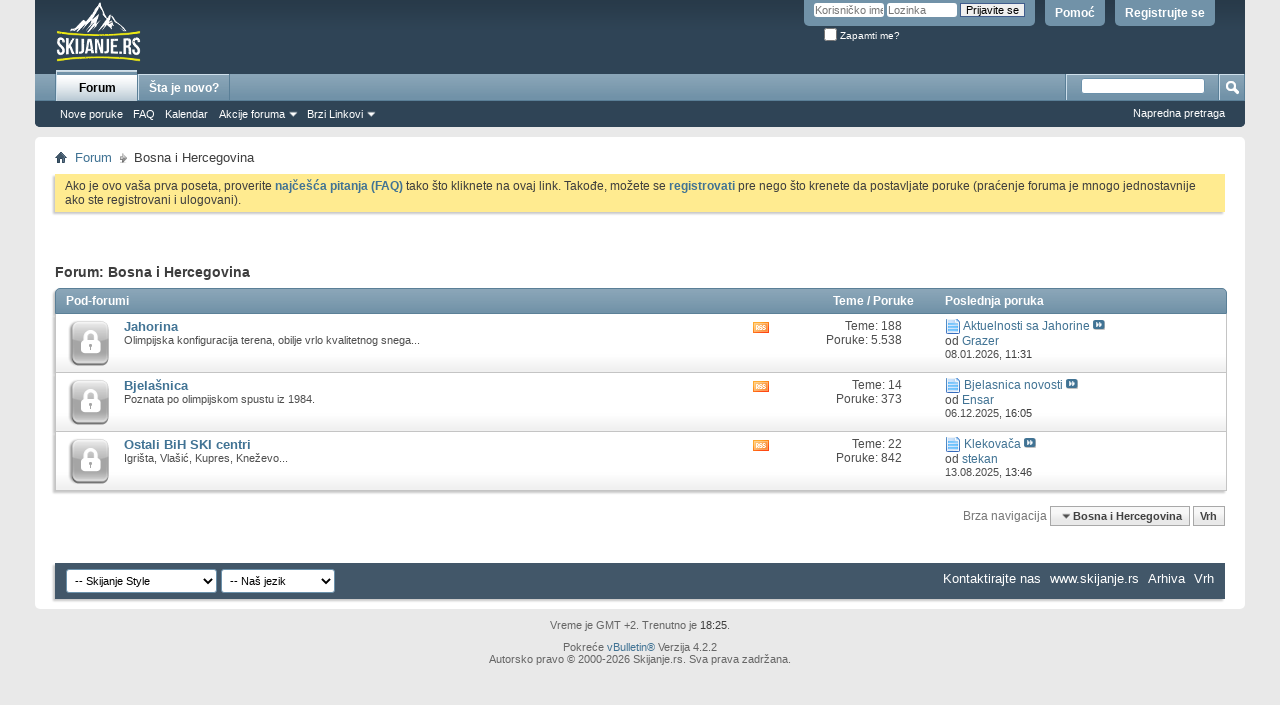

--- FILE ---
content_type: text/html; charset=windows-1250
request_url: https://www.skijanje.rs/forum/forumdisplay.php?17-Bosna-i-Hercegovina&s=afa132057a1a4a503a159d98a064a836
body_size: 35388
content:
<!DOCTYPE html PUBLIC "-//W3C//DTD XHTML 1.0 Transitional//EN" "http://www.w3.org/TR/xhtml1/DTD/xhtml1-transitional.dtd">
<html xmlns="http://www.w3.org/1999/xhtml" dir="ltr" lang="sr" id="vbulletin_html">
<head>
	<meta http-equiv="Content-Type" content="text/html; charset=windows-1250" />
<meta id="e_vb_meta_bburl" name="vb_meta_bburl" content="https://www.skijanje.rs/forum" />
<base href="https://www.skijanje.rs/forum/" /><!--[if IE]></base><![endif]-->
<meta name="generator" content="vBulletin 4.2.2" />
<meta http-equiv="X-UA-Compatible" content="IE=9" />

	<link rel="Shortcut Icon" href="favicon.ico" type="image/x-icon" />


		<meta name="keywords" content="Bosna i Hercegovina, forum,discussion,bulletin board,skijanje forum, skijanje,snowboard,kopaonik,ski centri,zimovanje,turizam," />
		<meta name="description" content="" />





<script type="text/javascript">
<!--
	if (typeof YAHOO === 'undefined') // Load ALL YUI Local
	{
		document.write('<script type="text/javascript" src="clientscript/yui/yuiloader-dom-event/yuiloader-dom-event.js?v=422"><\/script>');
		document.write('<script type="text/javascript" src="clientscript/yui/connection/connection-min.js?v=422"><\/script>');
		var yuipath = 'clientscript/yui';
		var yuicombopath = '';
		var remoteyui = false;
	}
	else	// Load Rest of YUI remotely (where possible)
	{
		var yuipath = 'clientscript/yui';
		var yuicombopath = '';
		var remoteyui = true;
		if (!yuicombopath)
		{
			document.write('<script type="text/javascript" src="clientscript/yui/connection/connection-min.js?v=422"><\/script>');
		}
	}
	var SESSIONURL = "s=797492719a591095c17444b8eb365fac&";
	var SECURITYTOKEN = "guest";
	var IMGDIR_MISC = "images/misc";
	var IMGDIR_BUTTON = "images/buttons";
	var vb_disable_ajax = parseInt("0", 10);
	var SIMPLEVERSION = "422";
	var BBURL = "https://www.skijanje.rs/forum";
	var LOGGEDIN = 0 > 0 ? true : false;
	var THIS_SCRIPT = "forumdisplay";
	var RELPATH = "forumdisplay.php?17-Bosna-i-Hercegovina";
	var PATHS = {
		forum : "",
		cms   : "",
		blog  : ""
	};
	var AJAXBASEURL = "https://www.skijanje.rs/forum/";
// -->
</script>
<script type="text/javascript" src="https://www.skijanje.rs/forum/clientscript/vbulletin-core.js?v=422"></script>



	<link rel="alternate" type="application/rss+xml" title="Skijanje.rs - Forum RSS Feed" href="https://www.skijanje.rs/forum/external.php?type=RSS2" />
	
		<link rel="alternate" type="application/rss+xml" title="Skijanje.rs - Forum - Bosna i Hercegovina - RSS Feed" href="https://www.skijanje.rs/forum/external.php?type=RSS2&amp;forumids=17" />
	



	<link rel="stylesheet" type="text/css" href="css.php?styleid=11&amp;langid=6&amp;d=1606669228&amp;td=ltr&amp;sheet=bbcode.css,editor.css,popupmenu.css,reset-fonts.css,vbulletin.css,vbulletin-chrome.css,vbulletin-formcontrols.css," />

	<!--[if lt IE 8]>
	<link rel="stylesheet" type="text/css" href="css.php?styleid=11&amp;langid=6&amp;d=1606669228&amp;td=ltr&amp;sheet=popupmenu-ie.css,vbulletin-ie.css,vbulletin-chrome-ie.css,vbulletin-formcontrols-ie.css,editor-ie.css" />
	<![endif]-->


        <link href="https://groups.tapatalk-cdn.com/static/manifest/manifest.json" rel="manifest">
        
        <meta name="apple-itunes-app" content="app-id=307880732, affiliate-data=at=10lR7C, app-argument=tapatalk://www.skijanje.rs/forum?location=forum&page=1&perpage=20&fid=17" />
        
	<title>Bosna i Hercegovina</title>
	
	<script type="text/javascript" src="clientscript/vbulletin_read_marker.js?v=422"></script>
	
	
		<link rel="stylesheet" type="text/css" href="css.php?styleid=11&amp;langid=6&amp;d=1606669228&amp;td=ltr&amp;sheet=toolsmenu.css,forumbits.css,forumdisplay.css,threadlist.css,options.css" />
	

	<!--[if lt IE 8]>
	<script type="text/javascript" src="clientscript/vbulletin-threadlist-ie.js?v=422"></script>
		<link rel="stylesheet" type="text/css" href="css.php?styleid=11&amp;langid=6&amp;d=1606669228&amp;td=ltr&amp;sheet=toolsmenu-ie.css,forumbits-ie.css,forumdisplay-ie.css,threadlist-ie.css,options-ie.css" />
	<![endif]-->
	<link rel="stylesheet" type="text/css" href="css.php?styleid=11&amp;langid=6&amp;d=1606669228&amp;td=ltr&amp;sheet=additional.css" />

</head>

<body>

<div class="above_body"> <!-- closing tag is in template navbar -->
<div id="header" class="floatcontainer doc_header">
	<div><a name="top" href="/" class="logo-image"><img src="images/misc/logo.png" alt="Skijanje.rs - Forum - pokreće vBulletin" /></a></div>
	<div id="toplinks" class="toplinks">
		
			<ul class="nouser">
			
				<li><a href="register.php?s=797492719a591095c17444b8eb365fac" rel="nofollow">Registrujte se</a></li>
			
				<li><a rel="help" href="faq.php?s=797492719a591095c17444b8eb365fac">Pomoć</a></li>
				<li>
			<script type="text/javascript" src="clientscript/vbulletin_md5.js?v=422"></script>
			<form id="navbar_loginform" action="login.php?s=797492719a591095c17444b8eb365fac&amp;do=login" method="post" onsubmit="md5hash(vb_login_password, vb_login_md5password, vb_login_md5password_utf, 0)">
				<fieldset id="logindetails" class="logindetails">
					<div>
						<div>
					<input type="text" class="textbox default-value" name="vb_login_username" id="navbar_username" size="10" accesskey="u" tabindex="101" value="Korisničko ime" />
					<input type="password" class="textbox" tabindex="102" name="vb_login_password" id="navbar_password" size="10" />
					<input type="text" class="textbox default-value" tabindex="102" name="vb_login_password_hint" id="navbar_password_hint" size="10" value="Lozinka" style="display:none;" />
					<input type="submit" class="loginbutton" tabindex="104" value="Prijavite se" title="Unesite vaše korisničko ime i lozinku u polje za prijavu, ili kliknite na 'registracija' kako bi napravili sebi profil." accesskey="s" />
						</div>
					</div>
				</fieldset>
				<div id="remember" class="remember">
					<label for="cb_cookieuser_navbar"><input type="checkbox" name="cookieuser" value="1" id="cb_cookieuser_navbar" class="cb_cookieuser_navbar" accesskey="c" tabindex="103" /> Zapamti me?</label>
				</div>

				<input type="hidden" name="s" value="797492719a591095c17444b8eb365fac" />
				<input type="hidden" name="securitytoken" value="guest" />
				<input type="hidden" name="do" value="login" />
				<input type="hidden" name="vb_login_md5password" />
				<input type="hidden" name="vb_login_md5password_utf" />
			</form>
			<script type="text/javascript">
			YAHOO.util.Dom.setStyle('navbar_password_hint', "display", "inline");
			YAHOO.util.Dom.setStyle('navbar_password', "display", "none");
			vB_XHTML_Ready.subscribe(function()
			{
			//
				YAHOO.util.Event.on('navbar_username', "focus", navbar_username_focus);
				YAHOO.util.Event.on('navbar_username', "blur", navbar_username_blur);
				YAHOO.util.Event.on('navbar_password_hint', "focus", navbar_password_hint);
				YAHOO.util.Event.on('navbar_password', "blur", navbar_password);
			});
			
			function navbar_username_focus(e)
			{
			//
				var textbox = YAHOO.util.Event.getTarget(e);
				if (textbox.value == 'Korisničko ime')
				{
				//
					textbox.value='';
					textbox.style.color='#000000';
				}
			}

			function navbar_username_blur(e)
			{
			//
				var textbox = YAHOO.util.Event.getTarget(e);
				if (textbox.value == '')
				{
				//
					textbox.value='Korisničko ime';
					textbox.style.color='#777777';
				}
			}
			
			function navbar_password_hint(e)
			{
			//
				var textbox = YAHOO.util.Event.getTarget(e);
				
				YAHOO.util.Dom.setStyle('navbar_password_hint', "display", "none");
				YAHOO.util.Dom.setStyle('navbar_password', "display", "inline");
				YAHOO.util.Dom.get('navbar_password').focus();
			}

			function navbar_password(e)
			{
			//
				var textbox = YAHOO.util.Event.getTarget(e);
				
				if (textbox.value == '')
				{
					YAHOO.util.Dom.setStyle('navbar_password_hint', "display", "inline");
					YAHOO.util.Dom.setStyle('navbar_password', "display", "none");
				}
			}
			</script>
				</li>
				
			</ul>
		
	</div>
	<div class="ad_global_header">
		
		
	</div>
	<hr />
</div>

<div id="navbar" class="navbar">
	<ul id="navtabs" class="navtabs floatcontainer">
		
		
	
		<li class="selected" id="vbtab_forum">
			<a class="navtab" href="forum.php?s=797492719a591095c17444b8eb365fac">Forum</a>
		</li>
		
		
			<ul class="floatcontainer">
				
					
						
							<li id="vbflink_newposts"><a href="search.php?s=797492719a591095c17444b8eb365fac&amp;do=getnew&amp;contenttype=vBForum_Post">Nove poruke</a></li>
						
					
				
					
						
							<li id="vbflink_faq"><a href="faq.php?s=797492719a591095c17444b8eb365fac">FAQ</a></li>
						
					
				
					
						
							<li id="vbflink_calendar"><a href="calendar.php?s=797492719a591095c17444b8eb365fac">Kalendar</a></li>
						
					
				
					
						<li class="popupmenu" id="vbmenu_actions">
							<a href="javascript://" class="popupctrl">Akcije foruma</a>
							<ul class="popupbody popuphover">
								
									<li id="vbalink_mfr"><a href="forumdisplay.php?s=797492719a591095c17444b8eb365fac&amp;do=markread&amp;markreadhash=guest">Označiti forum kao pročitan</a></li>
								
							</ul>
						</li>
					
				
					
						<li class="popupmenu" id="vbmenu_qlinks">
							<a href="javascript://" class="popupctrl">Brzi Linkovi</a>
							<ul class="popupbody popuphover">
								
									<li id="vbqlink_posts"><a href="search.php?s=797492719a591095c17444b8eb365fac&amp;do=getdaily&amp;contenttype=vBForum_Post">Današnje poruke</a></li>
								
									<li id="vbqlink_leaders"><a href="showgroups.php?s=797492719a591095c17444b8eb365fac">Pogledati lidere sajta</a></li>
								
							</ul>
						</li>
					
				
			</ul>
		

	
		<li  id="vbtab_whatsnew">
			<a class="navtab" href="activity.php?s=797492719a591095c17444b8eb365fac">Šta je novo?</a>
		</li>
		
		

		
	</ul>
	
		<div id="globalsearch" class="globalsearch">
			<form action="search.php?s=797492719a591095c17444b8eb365fac&amp;do=process" method="post" id="navbar_search" class="navbar_search">
				
				<input type="hidden" name="securitytoken" value="guest" />
				<input type="hidden" name="do" value="process" />
				<span class="textboxcontainer"><span><input type="text" value="" name="query" class="textbox" tabindex="99"/></span></span>
				<span class="buttoncontainer"><span><input type="image" class="searchbutton" src="images/buttons/search.png" name="submit" onclick="document.getElementById('navbar_search').submit;" tabindex="100"/></span></span>
			</form>
			<ul class="navbar_advanced_search">
				<li><a href="search.php?s=797492719a591095c17444b8eb365fac" accesskey="4">Napredna pretraga</a></li>
				
			</ul>
		</div>
	
</div>
</div><!-- closing div for above_body -->

<div class="body_wrapper">
<div id="breadcrumb" class="breadcrumb">
	<ul class="floatcontainer">
		<li class="navbithome"><a href="index.php?s=797492719a591095c17444b8eb365fac" accesskey="1"><img src="images/misc/navbit-home.png" alt="Početna" /></a></li>
		
	<li class="navbit"><a href="index.php?s=797492719a591095c17444b8eb365fac">Forum</a></li>

		
	<li class="navbit lastnavbit"><span>Bosna i Hercegovina</span></li>

	</ul>
	<hr />
</div>





	<form action="profile.php?do=dismissnotice" method="post" id="notices" class="notices">
		<input type="hidden" name="do" value="dismissnotice" />
		<input type="hidden" name="s" value="s=797492719a591095c17444b8eb365fac&amp;" />
		<input type="hidden" name="securitytoken" value="guest" />
		<input type="hidden" id="dismiss_notice_hidden" name="dismiss_noticeid" value="" />
		<input type="hidden" name="url" value="" />
		<ol>
			<li class="restore" id="navbar_notice_1">
	
	Ako je ovo vaša prva poseta, proverite <a href="faq.php?s=797492719a591095c17444b8eb365fac" target="_blank"><b>najčešća pitanja (FAQ)</b></a> tako što kliknete na ovaj link. Takođe, možete se <a href="register.php?s=797492719a591095c17444b8eb365fac" target="_blank"><b>registrovati</b></a> pre nego što krenete da postavljate poruke (praćenje foruma je mnogo jednostavnije ako ste registrovani i ulogovani).
</li>
		</ol>
	</form>





<div id="above_threadlist" class="above_threadlist">

	
</div>
<div id="pagetitle" class="pagetitle">
	<h1>Forum: <span class="forumtitle">Bosna i Hercegovina</span></h1>
	
</div>

	




<div id="forumbits" class="forumbits">
	<div class="forumhead">
		<h2>
			<span class="forumtitle">Pod-forumi</span>
			<span class="forumthreadpost">Teme / Poruke&nbsp;</span>
			<span class="forumlastpost">Poslednja poruka</span>
		</h2>
	</div>
	<ol>
		<li id="forum28" class="forumbit_post old_lock L1">

<div class="forumbit_post L2">
	<div class="forumrow">
		<div class="foruminfo">
			<img src="images/statusicon/forum_old_lock-48.png" class="forumicon" id="forum_statusicon_28" alt="" />
			<div class="forumdata">
				<div class="datacontainer">
					<div class="titleline">
						<h2 class="forumtitle"><a href="forumdisplay.php?28-Jahorina&amp;s=797492719a591095c17444b8eb365fac">Jahorina</a></h2>
						
					</div>
					<p class="forumdescription">Olimpijska konfiguracija terena, obilje vrlo kvalitetnog snega...</p>
					
					
				</div>
			</div>
		</div>
		
			<h4 class="nocss_label">Operacije foruma:</h4>
			<ul class="forumactionlinks td">
			
				
					<li class="forumactionlink rsslink"><a href="external.php?s=797492719a591095c17444b8eb365fac&amp;type=RSS2&amp;forumids=28" title="Pogledati RSS feed ovog foruma">Pogledati RSS feed ovog foruma</a></li>
				
				
			
			</ul>
			<h4 class="nocss_label">Statistike foruma:</h4>
			<ul class="forumstats_2 td">
				<li>Teme: 188</li>
				<li>Poruke: 5.538</li>
			</ul>
			<div class="forumlastpost td">
				<h4 class="lastpostlabel">Poslednja poruka:</h4>
				<div>
					
	<p class="lastposttitle">
	<img src="images/icons/icon1.png" class="postimg" alt="" border="0" />
	
	<a href="showthread.php?8774-Aktuelnosti-sa-Jahorine&amp;s=797492719a591095c17444b8eb365fac&amp;goto=newpost" class="threadtitle" title="Ići do prve nepročitane poruke u temi 'Aktuelnosti sa Jahorine'">Aktuelnosti sa Jahorine</a>
	<a href="showthread.php?8774-Aktuelnosti-sa-Jahorine&amp;s=797492719a591095c17444b8eb365fac&amp;p=112460#post112460"><img src="images/buttons/lastpost-right.png" alt="Ići do poslednje poruke" /></a>
	</p>
	<div class="lastpostby">
	
		od <div class="popupmenu memberaction">
	<a class="username offline popupctrl" href="member.php?327-Grazer&amp;s=797492719a591095c17444b8eb365fac" title="Grazer nije na mreži"><strong>Grazer</strong></a>
	<ul class="popupbody popuphover memberaction_body">
		<li class="left">
			<a href="member.php?327-Grazer&amp;s=797492719a591095c17444b8eb365fac" class="siteicon_profile">
				Pogledati profil
			</a>
		</li>
		
		<li class="right">
			<a href="search.php?s=797492719a591095c17444b8eb365fac&amp;do=finduser&amp;userid=327&amp;contenttype=vBForum_Post&amp;showposts=1" class="siteicon_forum" rel="nofollow">
				Pogledati poruke člana
			</a>
		</li>
		
		
		<li class="left">
			<a href="private.php?s=797492719a591095c17444b8eb365fac&amp;do=newpm&amp;u=327" class="siteicon_message" rel="nofollow">
				Privatna poruka
			</a>
		</li>
		
		
		
		
		
		
		

		

		
		
	</ul>
</div>
	
	</div>
	<p class="lastpostdate">08.01.2026, <span class="time">11:31</span></p>

				</div>
			</div>
		
	</div>
	
</div>
</li><li id="forum36" class="forumbit_post old_lock L1">

<div class="forumbit_post L2">
	<div class="forumrow">
		<div class="foruminfo">
			<img src="images/statusicon/forum_old_lock-48.png" class="forumicon" id="forum_statusicon_36" alt="" />
			<div class="forumdata">
				<div class="datacontainer">
					<div class="titleline">
						<h2 class="forumtitle"><a href="forumdisplay.php?36-Bjelašnica&amp;s=797492719a591095c17444b8eb365fac">Bjelašnica</a></h2>
						
					</div>
					<p class="forumdescription">Poznata po olimpijskom spustu iz 1984.</p>
					
					
				</div>
			</div>
		</div>
		
			<h4 class="nocss_label">Operacije foruma:</h4>
			<ul class="forumactionlinks td">
			
				
					<li class="forumactionlink rsslink"><a href="external.php?s=797492719a591095c17444b8eb365fac&amp;type=RSS2&amp;forumids=36" title="Pogledati RSS feed ovog foruma">Pogledati RSS feed ovog foruma</a></li>
				
				
			
			</ul>
			<h4 class="nocss_label">Statistike foruma:</h4>
			<ul class="forumstats_2 td">
				<li>Teme: 14</li>
				<li>Poruke: 373</li>
			</ul>
			<div class="forumlastpost td">
				<h4 class="lastpostlabel">Poslednja poruka:</h4>
				<div>
					
	<p class="lastposttitle">
	<img src="images/icons/icon1.png" class="postimg" alt="" border="0" />
	
	<a href="showthread.php?5310-Bjelasnica-novosti&amp;s=797492719a591095c17444b8eb365fac&amp;goto=newpost" class="threadtitle" title="Ići do prve nepročitane poruke u temi 'Bjelasnica novosti'">Bjelasnica novosti</a>
	<a href="showthread.php?5310-Bjelasnica-novosti&amp;s=797492719a591095c17444b8eb365fac&amp;p=112421#post112421"><img src="images/buttons/lastpost-right.png" alt="Ići do poslednje poruke" /></a>
	</p>
	<div class="lastpostby">
	
		od <div class="popupmenu memberaction">
	<a class="username offline popupctrl" href="member.php?26589-Ensar&amp;s=797492719a591095c17444b8eb365fac" title="Ensar nije na mreži"><strong>Ensar</strong></a>
	<ul class="popupbody popuphover memberaction_body">
		<li class="left">
			<a href="member.php?26589-Ensar&amp;s=797492719a591095c17444b8eb365fac" class="siteicon_profile">
				Pogledati profil
			</a>
		</li>
		
		<li class="right">
			<a href="search.php?s=797492719a591095c17444b8eb365fac&amp;do=finduser&amp;userid=26589&amp;contenttype=vBForum_Post&amp;showposts=1" class="siteicon_forum" rel="nofollow">
				Pogledati poruke člana
			</a>
		</li>
		
		
		<li class="left">
			<a href="private.php?s=797492719a591095c17444b8eb365fac&amp;do=newpm&amp;u=26589" class="siteicon_message" rel="nofollow">
				Privatna poruka
			</a>
		</li>
		
		
		
		
		
		
		

		

		
		
	</ul>
</div>
	
	</div>
	<p class="lastpostdate">06.12.2025, <span class="time">16:05</span></p>

				</div>
			</div>
		
	</div>
	
</div>
</li><li id="forum29" class="forumbit_post old_lock L1">

<div class="forumbit_post L2">
	<div class="forumrow">
		<div class="foruminfo">
			<img src="images/statusicon/forum_old_lock-48.png" class="forumicon" id="forum_statusicon_29" alt="" />
			<div class="forumdata">
				<div class="datacontainer">
					<div class="titleline">
						<h2 class="forumtitle"><a href="forumdisplay.php?29-Ostali-BiH-SKI-centri&amp;s=797492719a591095c17444b8eb365fac">Ostali BiH SKI centri</a></h2>
						
					</div>
					<p class="forumdescription">Igrišta,  Vlašić, Kupres, Kneževo...</p>
					
					
				</div>
			</div>
		</div>
		
			<h4 class="nocss_label">Operacije foruma:</h4>
			<ul class="forumactionlinks td">
			
				
					<li class="forumactionlink rsslink"><a href="external.php?s=797492719a591095c17444b8eb365fac&amp;type=RSS2&amp;forumids=29" title="Pogledati RSS feed ovog foruma">Pogledati RSS feed ovog foruma</a></li>
				
				
			
			</ul>
			<h4 class="nocss_label">Statistike foruma:</h4>
			<ul class="forumstats_2 td">
				<li>Teme: 22</li>
				<li>Poruke: 842</li>
			</ul>
			<div class="forumlastpost td">
				<h4 class="lastpostlabel">Poslednja poruka:</h4>
				<div>
					
	<p class="lastposttitle">
	<img src="images/icons/icon1.png" class="postimg" alt="" border="0" />
	
	<a href="showthread.php?4152-Klekovača&amp;s=797492719a591095c17444b8eb365fac&amp;goto=newpost" class="threadtitle" title="Ići do prve nepročitane poruke u temi 'Klekovača'">Klekovača</a>
	<a href="showthread.php?4152-Klekovača&amp;s=797492719a591095c17444b8eb365fac&amp;p=112352#post112352"><img src="images/buttons/lastpost-right.png" alt="Ići do poslednje poruke" /></a>
	</p>
	<div class="lastpostby">
	
		od <div class="popupmenu memberaction">
	<a class="username offline popupctrl" href="member.php?5-stekan&amp;s=797492719a591095c17444b8eb365fac" title="stekan nije na mreži"><strong>stekan</strong></a>
	<ul class="popupbody popuphover memberaction_body">
		<li class="left">
			<a href="member.php?5-stekan&amp;s=797492719a591095c17444b8eb365fac" class="siteicon_profile">
				Pogledati profil
			</a>
		</li>
		
		<li class="right">
			<a href="search.php?s=797492719a591095c17444b8eb365fac&amp;do=finduser&amp;userid=5&amp;contenttype=vBForum_Post&amp;showposts=1" class="siteicon_forum" rel="nofollow">
				Pogledati poruke člana
			</a>
		</li>
		
		
		<li class="left">
			<a href="private.php?s=797492719a591095c17444b8eb365fac&amp;do=newpm&amp;u=5" class="siteicon_message" rel="nofollow">
				Privatna poruka
			</a>
		</li>
		
		
		
		
		
		
		

		

		
		
	</ul>
</div>
	
	</div>
	<p class="lastpostdate">13.08.2025, <span class="time">13:46</span></p>

				</div>
			</div>
		
	</div>
	
</div>
</li>
	</ol>
</div>





<div id="below_threadlist" class="noinlinemod below_threadlist">
	
	<div class="threadpagenav">
		
		<div class="clear"></div>
<div class="navpopupmenu popupmenu nohovermenu" id="forumdisplay_navpopup">
	
		<span class="shade">Brza navigacija</span>
		<a href="forumdisplay.php?17-Bosna-i-Hercegovina&amp;s=797492719a591095c17444b8eb365fac" class="popupctrl"><span class="ctrlcontainer">Bosna i Hercegovina</span></a>
		<a href="forumdisplay.php?17-Bosna-i-Hercegovina#top" class="textcontrol" onclick="document.location.hash='top';return false;">Vrh</a>
	
	<ul class="navpopupbody popupbody popuphover">
		
		<li class="optionlabel">Oblasti sajta</li>
		<li><a href="usercp.php?s=797492719a591095c17444b8eb365fac">Podešavanja</a></li>
		<li><a href="private.php?s=797492719a591095c17444b8eb365fac">Privatne poruke</a></li>
		<li><a href="subscription.php?s=797492719a591095c17444b8eb365fac">Pretplate</a></li>
		<li><a href="online.php?s=797492719a591095c17444b8eb365fac">Ko je na mreži</a></li>
		<li><a href="search.php?s=797492719a591095c17444b8eb365fac">Pretražiti forume</a></li>
		<li><a href="index.php?s=797492719a591095c17444b8eb365fac">Naslovna strana foruma</a></li>
		
			<li class="optionlabel">Forumi</li>
			
		
			
				<li><a href="forumdisplay.php?3-SKI&amp;s=797492719a591095c17444b8eb365fac">SKI</a>
					<ol class="d1">
						
		
			
				<li><a href="forumdisplay.php?15-Obaveštenja-predlozi-pitanja&amp;s=797492719a591095c17444b8eb365fac">Obaveštenja, predlozi, pitanja</a></li>
			
		
			
				<li><a href="forumdisplay.php?40-Novosti-i-zanimljivosti&amp;s=797492719a591095c17444b8eb365fac">Novosti i zanimljivosti</a></li>
			
		
			
				<li><a href="forumdisplay.php?21-Ski-Clubbing&amp;s=797492719a591095c17444b8eb365fac">Ski Clubbing</a></li>
			
		
			
				<li><a href="forumdisplay.php?18-Oprema&amp;s=797492719a591095c17444b8eb365fac">Oprema</a>
					<ol class="d2">
						
		
			
				<li><a href="forumdisplay.php?79-Recenzije-opreme&amp;s=797492719a591095c17444b8eb365fac">Recenzije opreme</a></li>
			
		
			
					</ol>
				</li>
			
		
			
				<li><a href="forumdisplay.php?76-Takmičenja&amp;s=797492719a591095c17444b8eb365fac">Takmičenja</a></li>
			
		
			
				<li><a href="forumdisplay.php?16-Ocena-ski-sezone&amp;s=797492719a591095c17444b8eb365fac">Ocena ski sezone</a></li>
			
		
			
					</ol>
				</li>
			
		
			
				<li><a href="forumdisplay.php?24-Srbija&amp;s=797492719a591095c17444b8eb365fac">Srbija</a>
					<ol class="d1">
						
		
			
				<li><a href="forumdisplay.php?22-Kopaonik&amp;s=797492719a591095c17444b8eb365fac">Kopaonik</a>
					<ol class="d2">
						
		
			
				<li><a href="forumdisplay.php?34-English-Only&amp;s=797492719a591095c17444b8eb365fac">English Only</a></li>
			
		
			
					</ol>
				</li>
			
		
			
				<li><a href="forumdisplay.php?33-Stara-Planina&amp;s=797492719a591095c17444b8eb365fac">Stara Planina</a></li>
			
		
			
				<li><a href="forumdisplay.php?26-Brezovica&amp;s=797492719a591095c17444b8eb365fac">Brezovica</a></li>
			
		
			
				<li><a href="forumdisplay.php?35-Zlatibor&amp;s=797492719a591095c17444b8eb365fac">Zlatibor</a></li>
			
		
			
				<li><a href="forumdisplay.php?25-Divčibare&amp;s=797492719a591095c17444b8eb365fac">Divčibare</a></li>
			
		
			
				<li><a href="forumdisplay.php?57-Goč&amp;s=797492719a591095c17444b8eb365fac">Goč</a></li>
			
		
			
				<li><a href="forumdisplay.php?55-Iver-Mokra-Gora&amp;s=797492719a591095c17444b8eb365fac">Iver  - Mokra Gora</a></li>
			
		
			
				<li><a href="forumdisplay.php?56-Golija&amp;s=797492719a591095c17444b8eb365fac">Golija</a></li>
			
		
			
				<li><a href="forumdisplay.php?64-Tara&amp;s=797492719a591095c17444b8eb365fac">Tara</a></li>
			
		
			
				<li><a href="forumdisplay.php?66-Zlatar-Nova-Varoš&amp;s=797492719a591095c17444b8eb365fac">Zlatar - Nova Varoš</a></li>
			
		
			
				<li><a href="forumdisplay.php?65-Kraljevica-Zaječar&amp;s=797492719a591095c17444b8eb365fac">Kraljevica - Zaječar</a></li>
			
		
			
				<li><a href="forumdisplay.php?75-Crni-vrh-Bor&amp;s=797492719a591095c17444b8eb365fac">Crni vrh - Bor</a></li>
			
		
			
				<li><a href="forumdisplay.php?69-Rajkovo-Majdanpek&amp;s=797492719a591095c17444b8eb365fac">Rajkovo - Majdanpek</a></li>
			
		
			
				<li><a href="forumdisplay.php?71-Bojanine-vode-Suva-planina&amp;s=797492719a591095c17444b8eb365fac">Bojanine vode - Suva planina</a></li>
			
		
			
				<li><a href="forumdisplay.php?70-Besna-kobila-Vranje&amp;s=797492719a591095c17444b8eb365fac">Besna kobila - Vranje</a></li>
			
		
			
				<li><a href="forumdisplay.php?54-Vidlič-Pirot&amp;s=797492719a591095c17444b8eb365fac">Vidlič - Pirot</a></li>
			
		
			
				<li><a href="forumdisplay.php?10-Ostali-srpski-SKI-centri&amp;s=797492719a591095c17444b8eb365fac">Ostali srpski SKI centri</a></li>
			
		
			
					</ol>
				</li>
			
		
			
				<li><a href="forumdisplay.php?17-Bosna-i-Hercegovina&amp;s=797492719a591095c17444b8eb365fac">Bosna i Hercegovina</a>
					<ol class="d1">
						
		
			
				<li><a href="forumdisplay.php?28-Jahorina&amp;s=797492719a591095c17444b8eb365fac">Jahorina</a></li>
			
		
			
				<li><a href="forumdisplay.php?36-Bjelašnica&amp;s=797492719a591095c17444b8eb365fac">Bjelašnica</a></li>
			
		
			
				<li><a href="forumdisplay.php?29-Ostali-BiH-SKI-centri&amp;s=797492719a591095c17444b8eb365fac">Ostali BiH SKI centri</a></li>
			
		
			
					</ol>
				</li>
			
		
			
				<li><a href="forumdisplay.php?11-Crna-Gora&amp;s=797492719a591095c17444b8eb365fac">Crna Gora</a>
					<ol class="d1">
						
		
			
				<li><a href="forumdisplay.php?37-Durmitor&amp;s=797492719a591095c17444b8eb365fac">Durmitor</a></li>
			
		
			
				<li><a href="forumdisplay.php?38-Bjelasica&amp;s=797492719a591095c17444b8eb365fac">Bjelasica</a></li>
			
		
			
				<li><a href="forumdisplay.php?39-Ostali-crnogorski-SKI-centri&amp;s=797492719a591095c17444b8eb365fac">Ostali crnogorski SKI centri</a></li>
			
		
			
					</ol>
				</li>
			
		
			
				<li><a href="forumdisplay.php?12-Bugarska&amp;s=797492719a591095c17444b8eb365fac">Bugarska</a>
					<ol class="d1">
						
		
			
				<li><a href="forumdisplay.php?31-Borovec&amp;s=797492719a591095c17444b8eb365fac">Borovec</a></li>
			
		
			
				<li><a href="forumdisplay.php?30-Bansko&amp;s=797492719a591095c17444b8eb365fac">Bansko</a></li>
			
		
			
				<li><a href="forumdisplay.php?32-Ostali-bugarski-SKI-centri&amp;s=797492719a591095c17444b8eb365fac">Ostali bugarski SKI centri</a></li>
			
		
			
					</ol>
				</li>
			
		
			
				<li><a href="forumdisplay.php?5-Strani-Ski-Centri&amp;s=797492719a591095c17444b8eb365fac">Strani Ski Centri</a>
					<ol class="d1">
						
		
			
				<li><a href="forumdisplay.php?47-Slovenija&amp;s=797492719a591095c17444b8eb365fac">Slovenija</a></li>
			
		
			
				<li><a href="forumdisplay.php?46-Makedonija&amp;s=797492719a591095c17444b8eb365fac">Makedonija</a></li>
			
		
			
				<li><a href="forumdisplay.php?41-Francuska&amp;s=797492719a591095c17444b8eb365fac">Francuska</a></li>
			
		
			
				<li><a href="forumdisplay.php?42-Austrija&amp;s=797492719a591095c17444b8eb365fac">Austrija</a></li>
			
		
			
				<li><a href="forumdisplay.php?43-Italija&amp;s=797492719a591095c17444b8eb365fac">Italija</a></li>
			
		
			
				<li><a href="forumdisplay.php?44-Svajcarska&amp;s=797492719a591095c17444b8eb365fac">Svajcarska</a></li>
			
		
			
				<li><a href="forumdisplay.php?20-Hrvatska&amp;s=797492719a591095c17444b8eb365fac">Hrvatska</a></li>
			
		
			
				<li><a href="forumdisplay.php?45-Rusija-Poljska-Ceska-Slovacka-Rumunija-Ukrajina-Turska-Grcka&amp;s=797492719a591095c17444b8eb365fac">Rusija, Poljska, Ceska, Slovacka, Rumunija, Ukrajina, Turska, Grcka</a></li>
			
		
			
				<li><a href="forumdisplay.php?13-Ostali-ski-centri&amp;s=797492719a591095c17444b8eb365fac">Ostali ski centri</a></li>
			
		
			
					</ol>
				</li>
			
		
			
				<li><a href="forumdisplay.php?4-Market&amp;s=797492719a591095c17444b8eb365fac">Market</a>
					<ol class="d1">
						
		
			
				<li><a href="forumdisplay.php?27-Mali-Oglasi&amp;s=797492719a591095c17444b8eb365fac">Mali Oglasi</a>
					<ol class="d2">
						
		
			
				<li><a href="forumdisplay.php?8-Ski-oglasi&amp;s=797492719a591095c17444b8eb365fac">Ski oglasi</a></li>
			
		
			
				<li><a href="forumdisplay.php?9-Snowboard-oglasi&amp;s=797492719a591095c17444b8eb365fac">Snowboard oglasi</a></li>
			
		
			
				<li><a href="forumdisplay.php?19-Ostali-oglasi&amp;s=797492719a591095c17444b8eb365fac">Ostali oglasi</a></li>
			
		
			
					</ol>
				</li>
			
		
			
				<li><a href="forumdisplay.php?48-Veliki-Komercijalni-oglasi&amp;s=797492719a591095c17444b8eb365fac">Veliki - Komercijalni oglasi</a>
					<ol class="d2">
						
		
			
				<li><a href="forumdisplay.php?68-Ski-oprema-veliki-oglasi&amp;s=797492719a591095c17444b8eb365fac">Ski oprema - veliki oglasi</a></li>
			
		
			
				<li><a href="forumdisplay.php?78-Ponuda-Ski-aranžmana&amp;s=797492719a591095c17444b8eb365fac">Ponuda Ski aranžmana</a></li>
			
		
			
				<li><a href="forumdisplay.php?49-Privatni-i-ostali-smestaj-na-planinama&amp;s=797492719a591095c17444b8eb365fac">Privatni i ostali smestaj na planinama</a>
					<ol class="d3">
						
		
			
				<li><a href="forumdisplay.php?51-Kopaonik&amp;s=797492719a591095c17444b8eb365fac">Kopaonik</a></li>
			
		
			
				<li><a href="forumdisplay.php?52-Stara-Planina&amp;s=797492719a591095c17444b8eb365fac">Stara Planina</a></li>
			
		
			
				<li><a href="forumdisplay.php?50-Jahorina&amp;s=797492719a591095c17444b8eb365fac">Jahorina</a></li>
			
		
			
				<li><a href="forumdisplay.php?67-Divčibare&amp;s=797492719a591095c17444b8eb365fac">Divčibare</a></li>
			
		
			
				<li><a href="forumdisplay.php?53-Bjelasnica&amp;s=797492719a591095c17444b8eb365fac">Bjelasnica</a></li>
			
		
			
					</ol>
				</li>
			
		
			
					</ol>
				</li>
			
		
			
					</ol>
				</li>
			
		
			
				<li><a href="forumdisplay.php?58-Razno&amp;s=797492719a591095c17444b8eb365fac">Razno</a>
					<ol class="d1">
						
		
			
				<li><a href="forumdisplay.php?59-Off-Topic&amp;s=797492719a591095c17444b8eb365fac">Off - Topic</a></li>
			
		
			
				<li><a href="forumdisplay.php?60-Vansezonski-Sportovi&amp;s=797492719a591095c17444b8eb365fac">Vansezonski Sportovi</a></li>
			
		
			
				<li><a href="forumdisplay.php?61-Arhiva&amp;s=797492719a591095c17444b8eb365fac">Arhiva</a></li>
			
		
			
					</ol>
				</li>
			
		
		
	</ul>
</div>
<div class="clear"></div>
	</div>
</div>

<div id="forum_info_options" class="forum_info block">
	

	
	
	<div class="options_block_container">
	
	</div>
</div>
<script type="text/javascript">
<!--
vbphrase['doubleclick_forum_markread'] = "Kliknuti dva puta na ovu ikonicu kako bi označili ovaj forum i njegov sadržaj kao pročitan";
init_forum_readmarker_system();
//-->
</script>

<div id="footer" class="floatcontainer footer">

	<form action="index.php" method="get" id="footer_select" class="footer_select">

		
			<select name="styleid" onchange="switch_id(this, 'style')">
				<optgroup label="Brzi birač stila"><option class="hidden"></option></optgroup>
				
					
					<optgroup label="&nbsp;Standardni stilovi">
									
					
	<option value="11" class="" selected="selected">-- Skijanje Style</option>

					
					</optgroup>
										
				
				
					
					<optgroup label="&nbsp;Stilovi za mobilne telefone">
					
					
	<option value="12" class="" >-- Skijanje Mobile Style</option>

					
					</optgroup>
										
				
			</select>	
		
		
		
			<select name="langid" onchange="switch_id(this, 'lang')">
				<optgroup label="Brzi birač jezika">
					
	<option value="1" class="" >-- English (US)</option>

	<option value="6" class="" selected="selected">-- Naš jezik</option>

				</optgroup>
			</select>
		
	</form>

	<ul id="footer_links" class="footer_links">
		<li><a href="sendmessage.php?s=797492719a591095c17444b8eb365fac" rel="nofollow" accesskey="9">Kontaktirajte nas</a></li>
		<li><a href="http://www.skijanje.rs">www.skijanje.rs</a></li>
		
		
		<li><a href="archive/index.php?s=797492719a591095c17444b8eb365fac">Arhiva</a></li>
		
		
		
		<li><a href="forumdisplay.php?17-Bosna-i-Hercegovina#top" onclick="document.location.hash='top'; return false;">Vrh</a></li>
	</ul>
	
	
	
	
	<script type="text/javascript">
	<!--
		// Main vBulletin Javascript Initialization
		vBulletin_init();
	//-->
	</script>
        
</div>
</div> <!-- closing div for body_wrapper -->

<div class="below_body">
<div id="footer_time" class="shade footer_time">Vreme je GMT +2. Trenutno je <span class="time">18:25</span>.</div>

<div id="footer_copyright" class="shade footer_copyright">
	<!-- Do not remove this copyright notice -->
	Pokreće <a href="https://www.vbulletin.com" target="_blank" id="vbulletinlink">vBulletin&reg;</a> Verzija 4.2.2 <br />Autorsko pravo &copy; 2000-2026 Skijanje.rs. Sva prava zadržana.<br />
<!-- Veliko hvala svima koji ostave naše veze u podnožju. Samo time nas podržavate da skupimo što više članova za održavanje srpskog prevoda tj. da ga završimo. -->
	<!-- Do not remove this copyright notice -->	
</div>
<div id="footer_morecopyright" class="shade footer_morecopyright">
	<!-- Do not remove cronimage or your scheduled tasks will cease to function -->
	<img src="https://www.skijanje.rs/forum/cron.php?s=797492719a591095c17444b8eb365fac&amp;rand=1769012714" alt="" width="1" height="1" border="0" />
	<!-- Do not remove cronimage or your scheduled tasks will cease to function -->
	
	
</div>
 

</div>

</body>
</html>

--- FILE ---
content_type: text/css
request_url: https://www.skijanje.rs/forum/css.php?styleid=11&langid=6&d=1606669228&td=ltr&sheet=toolsmenu.css,forumbits.css,forumdisplay.css,threadlist.css,options.css
body_size: 34113
content:
@charset "UTF-8";
/* CSS Document */
/* TOOLS MENU */
/* convert to stylevars pls */

.toolsmenu {
	background: #e9e9e9 url(images/buttons/newbtn_middle.png) repeat-x  ;
	width: 100%;
	display: block;
	border: 1px solid #cecece;
	float: left;
	clear: both;
	margin: 0.5em 0;
}

.toolsmenu div {
	text-align: right;
	color: #4e4e4e;
	width: 100%;
	clear: both;
	float: left;
}

.toolsmenu h1 {
	font-size:14px;
	font-weight:bold;
	margin-top: 0.25em;
	text-align: left;
	display: inline;
	float: left;
	margin-left: 10px;
}

.toolsmenu h1 a {
	color: #4e4e4e;
}

.toolsmenu ul {
	padding: 5px 0;
	float: right;
	margin-right: 10px;
}

.toolsmenu .nopopupgroup li {
	float: left;
	margin-left: 10px;
}

.toolsmenu .popupgroup a.popupctrl, .toolsmenu .popupgroup .popupmenu a.popupctrl, .toolsmenu .nopopupgroup li a {
	font-size: 11px;
	color: #4e4e4e;
	display:block;
	_display:inline;
	float: left;
	clear: right;
	padding: 0.2em 0.4em;
}

.toolsmenu .popupgroup a.popupctrl, .toolsmenu .popupgroup .popupmenu a.popupctrl, .toolsmenu .popupgroup .popupmenu:hover a.popupctrl, .toolsmenu .popupgroup .popupmenu:hover .popupctrl a.popupctrl.active {
	border: 0;
	color: #4e4e4e;
	padding-right: 15px;
}

.toolsmenu li {
	position: relative;
	display:block;
	clear: right;
}

.toolsmenu .popupgroup ul {
	text-align: left;
	float: left;
}

.toolsmenu .popupgroup .popupbody {
	padding:2px;
}

.toolsmenu .menuimage, .toolsmenu li a.menuimage {
	padding-left: 20px;
	color: #4e4e4e;
}

.toolsmenu .nopopupgroup li a, .toolsmenu .menuimage a.popupctrl {
	color: #4e4e4e;
        font-weight: bold;
}

.toolsmenu .nopopupgroup li a:hover, .toolsmenu .menuimage a.popupctrl:hover {
	color: #417394;
}

.menusearch.popupmenu .popupbody {
	min-width:240px;
	max-width:240px;
	font-size: 11px;
	left: -100px;
}

.menusearch input.button {
	float: right;
	top: 0;
}

.menusearch .submitoptions {
	width: 50%;
	float: left;
	text-align: left;
	clear: right;
}

.menusearch .formsubmit .advancedsearchlink {
	width: 50%;
	float: left;
	clear: right;
}

.toolsmenu .popupgroup .popupbody a, .toolsmenu .popupgroup .popupbody li label {
	font-size: 11px;
}

.toolsmenu .popupgroup .popupbody li {
	width: 100%;
}

.toolsmenu .popupgroup .popupbody form ul  {
	width: 100%;
}


/* CSS Document */

#forums {
	clear:both;
}

.forumhead {
	background: #7192a8 url(images/buttons/newbtn_middle.png) repeat-x  ;
	_background-image: none;
	padding: 0;
	font:  bold 12px Arial, Tahoma,Calibri,Verdana,Geneva,sans-serif;
	color:#ffffff;
	clear:both;
	margin-top: 8px;
	float: left;
	border: 1px solid #5a7f97;
	width: 100%;
	-moz-border-radius-topright: 5px;
	-moz-border-radius-topleft: 5px;
	-webkit-border-top-right-radius: 5px;
	-webkit-border-top-left-radius: 5px;
	border-top-right-radius: 5px;
	border-top-left-radius: 5px;
}

#forums .L1 .forumhead a {
	font:   bold 12px Arial, Tahoma,Calibri,Verdana,Geneva,sans-serif;
}

#forums .L1 .forumhead .forumdescription {
	display:none;
}

#forums .L1 .L2 {
	display:block;
	clear: both;
}

#forums a.username {
	color: #417394;
}

#forums a.username:hover {
	color: #417394;
}

.forumbit_post .forumrow, .forumbit_nopost .forumhead, .forumbit_nopost .forumrow, .forumbit_post .forumhead, .forumbits .forumhead {

	-moz-box-shadow: -2px 2px 2px #c8c8c8;
	-webkit-box-shadow: -2px 2px 2px #c8c8c8;
	box-shadow: -2px 2px 2px #c8c8c8;

}

.forumbit_nopost .forumbit_nopost .forumrow, .forumbit_post .forumrow {
	color: #4e4e4e;
	background: rgb(255, 255, 255) url(images/gradients/grey-up.png) repeat-x left bottom;
	_background-image: none;
	display:block;
	width: 100%;
	float: left;
	min-height: 58px; /* 48px is the icon size */
	position:relative;
	border-bottom: 1px solid #c4c4c4;
	border-left: 1px solid #c4c4c4;
	border-right: 1px solid #c4c4c4;
}

.forumbit_nopost .forumbit_nopost .forumrow .forumicon {
	position: absolute;
	left: 10px;
	top: 5px;
}

.forumbit_nopost .forumbit_nopost .forumrow .forumdata {
	display: inline-block;
	width:100%;
}

.forumbit_nopost .forumbit_nopost .forumrow .forumdata .datacontainer {
	margin-left: 68px;
}

.forumbit_nopost .forumbit_post .forumrow .forumdata .datacontainer {
	margin-left: 0;
}

/* forumbit nopost */
.forumbit_post .foruminfo .forumdata {
	padding: 4px 0;
	font-size: 12px;
}

.forumbit_nopost .forumhead .forumtitle {
	font-size: 13px;
	min-width: 64%;
}

.forumbit_nopost .forumhead .forumtitle a {
	color: #ffffff;
	margin-left: 10px;
}

.forumbit_nopost .forumhead span, .forumbit_post .forumhead span {
	font-size: 12px;
}

.forumbit_nopost .forumhead span.forumlastpost, .forumbit_post .forumhead span.forumlastpost {
	width: 21%;
}

.forumbit_nopost .forumhead a.collapse img {
/* values are based on the image */
	position:absolute;
	top: -15px;
	right: -6px;
	display:block;
	width:13px;
	height:13px;
	overflow:hidden;
	float: right;
	clear: left;
}

.forumbit_nopost:hover .forumhead  a.collapsegadget {
	visibility:visible;
}

.forumbit_nopost .forumbit_nopost .forumrow .forumdata, .forumbit_post .forumrow .forumdata  {
	padding: 5px 10px;
	padding-left: 0;
	font-size: 11px;
}

/* Removed for VBIV-14010
.forumbit_nopost .forumbit_nopost .foruminfo .subforums {
	margin-left: 10px;
	position: relative;
	top: -10px;
}
*/

/* forumbit post */
.forumbit_post {
	float: left;
	position:relative;
	width: 100%;
	display:block;
}

.forumbit_post .forumhead span {
	padding: 0;
}

.forumbit_post .forumhead .forumlastpost {
	top: 0;
	margin-top: 0;
}

.forumbit_post .foruminfo, .forumbit_post .forumlastpost, .forumbit_post .forumactionlinks, .forumbit_post .forumstats, .forumbit_post .forumstats_2{
	padding: 5px 0;
}

.forumbit_post .forumhead .forumtitle {
	font-size: 13px;
	min-width: 64%;
}

.forumbit_post .forumhead .forumtitle span {
padding: 0;
padding-left: 10px;
}

.forumbit_post .foruminfo {
	width: 57%;
	min-width: 30%;
	float: left;
	clear: right;
	min-height: 48px; 
}

.forumbit_post .foruminfo .forumicon{
	position: absolute;
	left: 10px;
}

.forumbit_post .foruminfo .forumdata, .forumbit_post .foruminfo .forumtitle, .forumbit_post .foruminfo .viewing {
	float: left;
	clear: right;
}

.forumbit_post .foruminfo .viewing {
        white-space:nowrap;
}

.forumbit_post .foruminfo .forumdata {
	padding: 0;
	width: 100%;
	_width: 99%;
}

.forumbit_post .foruminfo .forumdata .datacontainer {
	float: left;
	width: 88%;
	padding-left: 68px;
}

.forumbit_post .foruminfo .forumdata .forumtitle, .forumbit_nopost .forumbit_nopost .forumrow .forumtitle {

font-size: 13px;
	margin-right: 10px;
}

.forumbit_post .foruminfo .forumdata .forumtitle a, .forumbit_nopost .forumbit_nopost .forumrow .forumtitle a {
	font-weight:bold;
}

.childsubforum .forumbit_post .foruminfo .forumdata .datacontainer .forumtitle a {
        padding-left:1.8em;
        background:url('images/misc/child_forum.png') top left no-repeat;
}

.forumbit_post .foruminfo .forumdata .viewing {
	font-style: italic;
	margin-right:10px;
	margin-top: 3px;
	font-size: 11px;
}

.forumbit_post .forumactionlinks {
	width: 5%;
	display:block;
	float:left;
	clear:right;
}

.forumbit_post .forumactionlinks li {
	display: inline;
}

.forumbit_post .forumactionlink {
/* values based on icon size */
	display:block;
	width:18px;
	height:12px;
	overflow:hidden;
	float: right;
	clear: left;
	background:transparent none no-repeat;
	position: relative;
	margin: 3px 10px 0 0;
}

.forumactionlink a {
/* values based on icon size */
	display:block;
	padding-left:18px;
}

.forumactionlinks .rsslink {
	background-image:url(images/misc/rss_40b.png);
}

.forumactionlinks .subslink {
	background-image:url(images/misc/subscribed_40b.png);
}
.forumactionlinks .unsubslink {
	background-image:url(images/misc/unsubscribed_40b.png);
}
.forumbit_post .forumdescription {
	display:block;
	clear:both;
	padding-right: 10px;
}

.forumbit_post .unsubscribe {
	display:block;
	right: 0;
	top: 2px;
}

.forumbit_post .forumstats, .forumbit_post .forumstats_2 {
	display: block;
	float: left;
	clear: right;
	width: 12%;
	margin-right: 2%;
}

.forumbit_post .forumstats li, .forumbit_post .forumstats_2 li{
	font-size: 12px;
	text-align: right;
	padding-right: 20px;
	display:block;
}


.forumbit_post .forumlastpost {
	display:block;
	float: left;
	clear: right;
}

.forumbit_post .forumrow .forumlastpost {
	width: 24%;
	font-size: 12px;
	padding-top: 5px;
}

.forumbit_post .forumlastpost .lastpostdate {
	font-size: 11px;
}

.lastpostlabel { 
	display: none; 
}

.forumlastpost .lastposttitle .postimg {
	vertical-align:middle;
	margin-top:-2px;
}

.forumlastpost p.lastposttitle {
	overflow: hidden;
}

.moderators, .subforums {
	display: block;
	clear:both;
}

.moderators h4, .subforums h4 {
	font-weight: bold;
	padding-right: 5px;
}

.moderators h4, .moderators .commalist, .subforums h4, .subforums .commalist {
	float:left;
	clear:right;
}

h2 span.forumthreadpost {
	width: 12%;
	text-align: center;
}


/* CSS Document */

.pagetitle {
	width:100%;
}

.threadlist {
	display:block;
	clear:both;
	width: 100%;
	margin-top: 5px;
	float: left;
}

.threadlist hr {
	display: none;
}

.threadlist .threads, .threadlist .stickies {
	display:block;
	clear:both;
}


.above_threadlist {
	display:block;
	clear:both;
	width: 100%;
	position: relative;
	float: left;
	margin-top: 10px;
	height: 32px;
}

.above_threadlist .newcontent_textcontrol {
	position: absolute;
	margin-bottom: 5px;
	left: 0;
}

.above_threadlist .threadpagenav {
	float: right;
	clear: left;
	position: absolute;
	right: 0;
	width: 50%;
	bottom: -10px;
}

.above_threadlist .threadpagenav .threadpagestats, .above_threadlist .threadpagenav .pagination {
	float: right;
	clear:left;
	vertical-align:middle;
	position: relative;
}

.above_threadlist .threadpagenav .threadpagestats {
	position: relative;
	font-size: 12px;
	color: #3e3e3e;
	top: 2px;
	margin-right: 10px;
	border:0;
}

.toolsmenu {
	margin-bottom: 0;
}



.forumfoot {
	display:block;
	width: 100%;
	clear:both;
	height: 2em;
	padding-top: 1em;
	position: relative;
}

.below_threadlist {
	display:block;
	position: relative;
	float: left;
	left: 0;
	margin-bottom: 5px;
	width: 100%;
	clear:both;
}

.noinlinemod.forumfoot {
	height: 0;
}

.below_threadlist .threadpagenav {
	width: 100%;
	float: right;
	margin-top: -10px;
	padding-bottom: 20px;
}

.below_threadlist .threadpagenav.nopagenav {
	padding-bottom: 50px;
}

.below_threadlist .threadpagenav .pagination {
	float: right;
	clear: left;
	position: relative;
	margin-top: 14px;
	margin-left: 10px;
}

.below_threadlist .newcontent_textcontrol {
	top: 0;
	position: absolute;
}

.navpopupmenu.popupmenu.nohovermenu {
	float: right;
	padding: 0;
	clear: left;
	margin-left: 10px;
	font-size: 12px;
	margin-top: 17.995px;
	margin-bottom: 10px;
}

* html .navpopupmenu.popupmenu.nohovermenu a.textcontrol, .navpopupmenu.popupmenu.nohovermenu a.popupctrl {
	color: #424242;
	background: #e9e9e9;
	_background-image: none;
	border: 1px solid #a8a8a8;
	font:   bold 11px Tahoma, Calibri, Verdana, Geneva, sans-serif;
	padding: 3.3333333333333px 6.6666666666667px;
}

.navpopupmenu.popupmenu.nohovermenu a.textcontrol, .navpopupmenu.popupmenu.nohovermenu a.popupctrl {
	color: #424242;
	background: #e9e9e9 url(images/gradients/generic_button.png) repeat-x top left;
	_background-image: none;
	border: 1px solid #a8a8a8;
	font:   bold 11px Tahoma, Calibri, Verdana, Geneva, sans-serif;
	padding: 3.3333333333333px 6.6666666666667px;
}

.navpopupmenu.popupmenu.nohovermenu a.popupctrl {
	position: relative;
	top: 0;
}

.navpopupmenu.popupmenu.nohovermenu a.popupctrl span.ctrlcontainer {
	background: transparent url(images/misc/black_downward_arrow.png) no-repeat center left;
	padding-left: 15px;
}

* html .navpopupmenu.popupmenu.nohovermenu a.textcontrol:hover, .navpopupmenu.popupmenu.nohovermenu a.popupctrl:hover {
	color: #417394;
	background: #efefef;
	_background-image: none;
}

.navpopupmenu.popupmenu.nohovermenu a.textcontrol:hover, .navpopupmenu.popupmenu.nohovermenu a.popupctrl:hover {
	color: #417394;
	background: #efefef url(images/gradients/generic_button.png) repeat-x  ;
	_background-image: none;
}

.announcements {
	display:block;
	margin: 5px 0;
}

.announcements .announcerow {
	background: #cedfeb none   ;
	_background-image: none;
	margin-top: 5px;
	display:block;
	float: left;
	clear:both;
	width: 100%;

	-moz-box-shadow: -2px 2px 2px #c8c8c8;
	-webkit-box-shadow: -2px 2px 2px #c8c8c8;
	box-shadow: -2px 2px 2px #c8c8c8;

	padding: 5px 0;
}

.announcements .announcerow:first-child {
	margin-top: 0;
}

.announcerow .announceinfo, .announcerow .announcement {
	float:left;
	clear:right;
	display:block;
	background: #cedfeb none   ;
	_background-image: none;
}

.announcerow .announcement {
	width: 80%;
	text-align:left;
}

.announcerow .announceinfo {
	width: 20%;
	text-align:right;
}

.announcement dl {
	font-weight: bold;
	font-size: 13px;
	display:block;
}

.announcement dl dt, .announcement dl dd, .announceinfo dl dt, .announceinfo dl dd {
	display:inline;
}

.announcement .username, .announcement .usertitle, .announceinfo dl{
	font-size: ;
}

.announcement .username, .announcement dl {
	margin-left: 10px;
}

.announceinfo .date, .announceinfo dl {
	margin-right: 10px;
}

/* forumbits */

.forumbits {
	float: left;
	margin-bottom: 10px;
	width: 100%;
	clear:both;
}

.forumbits .forumhead h2 {
	padding: 5px 0;
	-moz-border-radius-topright: 5px;
	-moz-border-radius-topleft: 5px;
	-webkit-border-top-right-radius: 5px;
	-webkit-border-top-left-radius: 5px;
	border-top-right-radius: 5px;
	border-top-left-radius: 5px;
	display:block;
	float: left;
	width: 100%;
	font-weight:bold;
	clear: both;
}

.forumbits .forumhead h2 span {
	display: block;
	float: left;
	clear: right;
}

.forumbits .forumhead h2 span.forumtitle {
	width: 64%;
	text-indent: 10px;
}

.forumbits .forumhead h2 span.forumlastpost {
	width: 20%;
}

.forumbits ol {
	float: left;
	width: 100%;
	clear:both;
}

.forumbits ol.commalist {
	width: auto;
	clear: none;
}

.forumbits .forumbit_nopost .forumhead {
	margin-top: 0;
	background: #7192a8 url(images/buttons/newbtn_middle.png) repeat-x  ;
	_background-image: none;
	-moz-border-radius: 0;
	-webkit-border-radius: 0;
	border-radius: 0;
	border: 1px solid #c4c4c4;
	border-top: 0;
}

.forumbits .forumbit_nopost .forumhead h2 {
	padding: 0;
}

.forumbits .forumbit_nopost .forumhead span.forumtitle {
	text-indent: 0;
}

.forumbits .forumbit_nopost .forumhead span.forumlastpost {
	display: none;
}

.forumbit_nopost .forumhead .forumtitle, .forumbit_nopost .forumhead span, .forumbit_nopost .forumhead .collapse, .forumbit_post .forumhead h2 span {
	display:block;
	float: left;
	clear: right;
	font:   bold 12px Arial, Tahoma,Calibri,Verdana,Geneva,sans-serif;
	padding: 4px 0;
	color: #ffffff;
}

.forumbit_nopost .forumrowdata {
	clear:both;
	display:block;
	width: 100%;
}

.forumbit_nopost .subforumdescription {
	padding: 5px 10px;
	font-weight: normal;
	color: #3e3e3e;
	background: #e9e9e9 none repeat-x  ;
}

.forumrow + .childsubforum .forumrow, .forumhead + .childforum .L2:first-child .L2 .forumrow, .forumhead + .childforum .L2 .L2:first-child .forumrow {
	background: rgb(255, 255, 255) url(images/gradients/grey-up.png) repeat-x left bottom;
	_background-image: none;
}


/* CSS Document */

/*threadlisthead*/
.threadlisthead {
	font:   bold 12px Tahoma,Calibri,Verdana,Geneva,sans-serif;
	margin: 0;
	width: 100%;
	border: 1px solid #5a7f97;
	background: #7192a8 url(images/buttons/newbtn_middle.png) repeat-x  ;
	color: #ffffff;
	float: left;
	display:block;
	-moz-border-radius-topright: 0px;
	-moz-border-radius-topleft: 0px;
	-webkit-border-top-right-radius: 0px;
	-webkit-border-top-left-radius: 0px;
	border-top-right-radius: 0px;
	border-top-left-radius: 0px;
	-moz-box-shadow: -2px 2px 2px #c8c8c8;
	-webkit-box-shadow: -2px 2px 2px #c8c8c8;
	box-shadow: -2px 2px 2px #c8c8c8;
	position: relative;
}

.threadlisthead a, .threadlisthead a:hover {
	color: #ffffff;
}

.threadlisthead div {
	/*border-top: 1px solid rgb(255, 255, 255);*/
	margin-left: 3px;
	margin-right: 3px;
	-moz-border-radius-topright: 0px;
	-moz-border-radius-topleft: 0px;
	-webkit-border-top-right-radius: 0px;
	-webkit-border-top-left-radius: 0px;
	border-top-right-radius: 0px;
	border-top-left-radius: 0px;
}

.threadlisthead span.threadinfo, .threadlisthead span.threadinfo_withnotification, .threadlisthead span.threadstats, .threadlisthead span.threadreplies, .threadlisthead span.threadviews, .threadlisthead span.threadnotification, .threadlisthead span.threadlastpost {
	display:block;
	float: left;
	clear: right;
	padding: 4px 0;
}

.threadlisthead span.threadinfo {
	width: 62%;
}

.threadlisthead span.threadinfo_withnotification {
	width: 47%;
}

.threadlisthead span.threadinfo .threadtitle {
	padding-left: 10px;
}

.threadlisthead span.threadreplies {
	width: 6%;
	text-align:center;
}

.threadlisthead span.threadviews {
	width: 6%;
	text-align:center;
}

.threadlisthead span.threadstats {
	text-align:center;
	width: 12%;
}

.threadlisthead span.threadnotification {
	width: 10%;
	text-align: center;
	word-wrap: break-word;
}

.threadlisthead span.threadlastpost {
	width: 23%;
	text-align:left;
	padding-left: 2%;
}

.threadlisthead a:hover {
	background: transparent;
}

.threadlisthead .threadimod {
	position: absolute;
	right: 5px;
	padding-top: 5px;
}

/*threadbit*/
.threadbit{
	padding:0;
	width:100%;
	display:block;
	clear:both;
	color: #3e3e3e;
	float: left;
	position: relative;
	-moz-box-shadow: -2px 2px 2px #c8c8c8;
	-webkit-box-shadow: -2px 2px 2px #c8c8c8;
	box-shadow: -2px 2px 2px #c8c8c8;
}


.threadbit .threadtitle {
	margin-top: 5px;
	font-size: 13px;
}

.threadbit .threadtitle_unread {
	font-weight: bold;
}

.threadbit .threaddetails {
	float: right;
	margin-right: 10px;
}

.threadbit .sticky{
	background: #F2F6F8 url(images/gradients/grey-up.png) repeat-x left bottom;
	border: 1px solid #c4c4c4;
	border-top: 0;
	width: 100%;
	float: left;
	display:block;
	clear:both;
	position: relative;
}

.threadbit .nonthread{
	background: #ffffff url(images/gradients/grey-up.png) repeat-x left bottom;
	border: 1px solid #c4c4c4;
	border-top: 0;
	width: 100%;
	float: left;
	display:block;
	clear:both;
	position: relative;
	padding: 0.5em 0 0.5em;
	text-indent: 10px;
}

.threadbit .nonsticky, .threadbit .deleted, .threadbit .discussionrow, .threadbit .ignored {
	border: 1px solid #c4c4c4;
	border-top: 0;
	width:100%;
	float: left;
	display:block;
	clear:both;
	position: relative;
	margin-top: 0;
}

.threadbit .nonsticky, .threadbit .discussionrow {
	background: #ffffff url(images/gradients/grey-up.png) repeat-x left bottom;
}

.threadbit .deleted, .threadbit .ignored {
	background: #e5e5e5 url(images/gradients/gradient-black-down_sm.png) repeat-x  ;
}

.threadbit .threadmeta {
	font-size: 12px;
}

.threadbit .threadstatus {
	min-height: 47px;
	height: auto;
}

.threadbit .threadstatus, .threadbit .threadinfo, .threadbit .threadinfo_withnotification, .threadbit .threadstats, .threadbit .threadlastpost, .threadbit .threaddeleted, .threadbit .threadnotification, .threadbit .nothreadstatus, .threadbit .threadthread, .threadbit img.statusicon {
	float: left;
	clear: right;
	display:inline-block;
}

.threadbit .threadinfo {
	width: 62%;
	min-width: 350px;
}

.threadbit .threadinfo_withnotification {
	width: 47%;
}

.threadbit .threadstats {
	width: 12%;
}

.threadbit .threadnotification {
	width: 10%;
}

.threadbit .threadthread {
	width: 10%;
}

.threadbit .threadstats {
	font-size: 12px;
	text-align: right;
	padding: 8.74px 0;
}

.threadbit .threadstats li {
	margin-right: 20px;
}

.threadbit .threadstats .replies, .threadbit .threadstats .views, .threadbit .threadstats .smallreplies {
	display: inline-block;
	float: left;
	clear: right;
	padding: 16.12px 0;
	text-align: center;
	font-size: 12px;
}

.threadbit .threadstats .replies, .threadbit .threadstats .views {
	width: 50%;
}

.threadbit .threadstats .smallreplies {
	width: 33.3%;
}

.threadbit .discussionrow .threadstats .views, .threadbit .ignored .threadstats .views {
	text-align:  center;
}

.threadbit .threadstats .replies a.understate:link {
	color: #3e3e3e;
}

.threadbit .threadlastpost {
	width: 23%;
	padding: 8.74px 0;
	padding-left: 2%;
	float: left;
	clear: right;
	display:block;
	height: 29.52px;
	font-size: 11px;
}

.threadbit .alt {
	background: #f2f6f8 url(images/gradients/grey-up.png) repeat-x left bottom;
}

.threadbit .threaddeleted {
	width: 33%;
	padding: 8.74px 0;
	float: left;
	clear: right;
	display: block;
	vertical-align: middle;
	padding-left:3%;
	font-size: 12px;
}

.threadbit .threadnotification {
	padding: 16.12px 0;
	font-size: 12px;
	text-align: center;
}

.threadbit .threadlastpost .username {
	font-size: 12px;
}

.threadbit .discussionrow img.statusicon {
        padding: 5px 10px;
}

.threadbit .discussionrow .inner {
	margin-left: 10px;
}
span.searchdesc, .threadbit .discussionrow .inner span.searchdesc {
	font-size: 11px;
}

.threadbit .discussionrow .threadinfo {
	padding: 12.38px 0;
}

.threadbit .discussionrow.hasstatus .threadinfo {
	width: 62%;
	padding: 0;
}

.threadbit .discussionrow.hasstatus .threadlastpost {
	height: auto;
}

.threadbit .discussionrow.hasstatus .threadtitle {
	margin-top: 5px;
}

.threadbit .discussionrow.hasstatus .threadstats {
	padding: 17.5px 0; 
	font: 12px;
}

.threadbit .discussionrow.hasstatus .threadstats li {
	margin-left: 10px;
}

.threadbit .discussionrow .threadtitle {
	margin-top: 0;
}

.threadbit .discussionrow .threadstats {
	font-size: {vb;stylevar mid_fontSize};
	padding: 5px 0;
}

.threadbit .discussionrow .threadlastpost {
	padding-left: 3%;
	height: 44.28px};
}

.threadbit .threadimod {
	width: 0%;
	overflow: show;
}

.threadbit .threadimod input {
	position: absolute;
	right: 1%;
	margin-top: 17px;
}

.threadbit .threadnotification + .threadimod {
	position:absolute;
	right: 5px;
	margin-top: 0;
}

.threadbit.imod_highlight .deleted,
.threadbit.imod_highlight .sticky,
.threadbit.imod_highlight .nonsticky,
.threadbit.imod_highlight .discussionrow,
.threadbit.imod_highlight .alt,
.threadbit.imod_highlight .ignored {
	background-color:#FFEB90;
}

/* threadbit status */
.threadbit .nonsticky a.threadstatus, .threadbit .sticky a.threadstatus {
	background-repeat: no-repeat;
	background-position: 10px 4px;
	position: relative;
	float: left;
	clear: right;
	width: 60px;
	display:block;
}

.threadbit .threadstatus { background-image: url(images/statusicon/thread_old-30.png); }
.threadbit.dot .threadstatus { background-image: url(images/statusicon/thread_dot-30-right.png); }
.threadbit.dot.hot .threadstatus { background-image: url(images/statusicon/thread_dot_hot-30-right.png); }
.threadbit.dot.hot.lock .threadstatus { background-image: url(images/statusicon/thread_dot_hot_lock-30-right.png); }
.threadbit.dot.hot.lock.new .threadstatus { background-image: url(images/statusicon/thread_dot_hot_lock_new-30-right.png); }
.threadbit.dot.hot.new .threadstatus { background-image: url(images/statusicon/thread_dot_hot_new-30-right.png); }
.threadbit.dot.lock .threadstatus { background-image: url(images/statusicon/thread_dot_lock-30-right.png); }
.threadbit.dot.lock.new .threadstatus { background-image: url(images/statusicon/thread_dot_lock_new-30-right.png); }
.threadbit.dot.new .threadstatus { background-image: url(images/statusicon/thread_dot_new-30-right.png); }
.threadbit.hot .threadstatus { background-image: url(images/statusicon/thread_hot-30.png); }
.threadbit.hot.lock .threadstatus { background-image: url(images/statusicon/thread_hot_lock-30.png); }
.threadbit.hot.lock.new .threadstatus { background-image: url(images/statusicon/thread_hot_lock_new-30.png); }
.threadbit.hot.new .threadstatus { background-image: url(images/statusicon/thread_hot_new-30.png); }
.threadbit.lock .threadstatus { background-image: url(images/statusicon/thread_lock-30.png); }
.threadbit.lock.new .threadstatus { background-image: url(images/statusicon/thread_lock_new-30.png); }
.threadbit.moved .threadstatus { background-image: url(images/statusicon/thread_moved-30.png); }
.threadbit.moved.new .threadstatus { background-image: url(images/statusicon/thread_moved_new-30.png); }
.new .threadstatus { background-image: url(images/statusicon/thread_new-30.png); }

.threadbit .deleted .threadstatus {
	background: url(images/statusicon/thread_deleted_30-right.png) no-repeat 10px 4px;
	position: relative;
	float: left;
	clear: right;
	width: 60px;
	display:block;

}

/*threadbit ratings */
.threadbit .threadtitle {
	background:transparent none no-repeat right top;
	padding-left:0;
	margin-right: 10px;
}
.threadbit .rating1 .threadtitle { background-image:url(images/rating/rating-trans-15_1.png); padding-right:15px; }
.threadbit .rating2 .threadtitle { background-image:url(images/rating/rating-trans-15_2.png); padding-right:30px; }
.threadbit .rating3 .threadtitle { background-image:url(images/rating/rating-trans-15_3.png); padding-right:45px; }
.threadbit .rating4 .threadtitle { background-image:url(images/rating/rating-trans-15_4.png); padding-right:60px; }
.threadbit .rating5 .threadtitle { background-image:url(images/rating/rating-trans-15_5.png); padding-right:75px; }

/*threadbit icon*/
.threadbit .title {
	background:transparent none no-repeat left top;
}

.threadbit .pagination {
	position: relative;
	display: inline-block;
	margin-left: 5px;
	margin-top: 0.25em;
}

.threadbit .pagination dd span {
	padding-top: 0;
	padding-bottom: 0;
}

.threadbit .pagination a {
	padding: 0 4px;
	-moz-border-radius: 2px;
	-webkit-border-radius: 2px;
	border-radius: 2px;
	color: #417394;
	font-size: 11px;
	display: inline;
	float: none;
}

.threadbit .deleted .threadinfo {
	width: 62%
}

.threadbit .deleted .author {
	display: inline-block;
	float: left;
}

.threadbit .managethread {
	display: inline-block;
	float: left;
	clear: right;
}

.threadbit .managethread li {
	display: inline;
	margin-left: 10px;
}

.threadinfo_withnotification .statusicon {
	padding:5px;
	float:left;
}

.threadbit.attachments {
    margin: 0;
    border: 0;
    -moz-border-radius: 0;
    -webkit-border-radius: 0;
    border-radius: 0;
    background: transparent;
    font-size: 13px;
}

/*************************************************/
/* ADS THREADS */
#ad_forum_below_threadlist {
        width:100%;
        padding:0 0 0 0;
        text-align:left;
}




/* CSS Document */
/* this might need to get renamed */
/* wgo */
.wgo_block {
	display:block;
	margin-top: 15px;
	-moz-border-radius-topright: 5px;
	-moz-border-radius-topleft: 5px;
	-webkit-border-top-right-radius: 5px;
	-webkit-border-top-left-radius: 5px;
	border-top-right-radius: 5px;
	border-top-left-radius: 5px;
	-moz-box-shadow: -2px 2px 2px #c8c8c8;
	-webkit-box-shadow: -2px 2px 2px #c8c8c8;
	box-shadow: -2px 2px 2px #c8c8c8;
	margin-bottom: 10px;
}

.wgo_block .blockbody {
	border: 1px solid #c4c4c4;
	background: rgb(255, 255, 255) url(images/gradients/gradient-greytowhite.png) repeat-x  ;
	_background-image: none;
}

.wgo_block .blockhead {
	font-size:12px;
	font-weight:bold;
	color: rgb(255, 255, 255);
	background: #707070 url(images/buttons/newbtn_middle.png) repeat-x  ;
	_background-image: none;
	border: 1px solid #606060;
}

.wgo_block .time {
	color: #3e3e3e;
}

.wgo_block .section {
	display:block;
	padding: 0 0 0.5em;
	font:    12px ;
	color: #3e3e3e;
	clear:both;
	width: 100%;
}

.wgo_block .blocksubhead {
	padding-left: 10px;
	font: 13px;
	color: #3e3e3e;
	background: transparent;
	padding-bottom: 5px;
}

.wgo_block .section:first-child .blocksubhead {
	border-top: 0;
}

.wgo_block .section .blocksubhead img {
	padding-right: 5px;
}

.wgo_block .section div, .wgo_block .section ol {
	padding-left: 20px;
}

.wgo_block .section div p {
	padding-bottom: 5px;
}

.wgo_block .section div ol {
	padding-left: 0;
}

.wgo_block .section dl dt {
	display:inline;
}

.wgo_block .section dl dt:after {
	content:":";
}

.wgo_block .section dl dd {
	display: inline;
	margin-right:5px;
}

.wgo_block .section dl.icon_legends dt {
	float: left;
	clear: right;
	margin-right: 5px;
}

.wgo_block .section dl.icon_legends dt:after {
	content: "";
}

.wgo_block .section dl.icon_legends dd {
	margin-bottom: 5px;
	display:block;
}

#wgo_onlineusers .commalist li {
	margin-left: 1px; 
}

#wgo_birthdays .commalist li { 
	margin-left: 1px; 
}

.forum_info {
	margin-bottom: 5px;
	float: left;
	width: 100%;
	clear:both;
	position: relative;
	top: -10px;
	color: #3e3e3e;
	font:    12px ;
}

.forum_info .blockhead {
	font-size:12px;
	font-weight:bold;
	color: rgb(255, 255, 255);
	background: #707070 url(images/buttons/newbtn_middle.png) repeat-x  ;
	_background-image: none;
	border: 1px solid #606060;
	margin-top: 5px;
	-moz-box-shadow: -2px 0 2px #c8c8c8;
	-webkit-box-shadow: -2px 0 2px #c8c8c8;
	box-shadow: -2px 0 2px #c8c8c8;
}

.forum_info a.collapse {
	position: absolute;
	top: 6.88px;
}

.forum_info .blockbody {
	border-bottom: 1px solid #c4c4c4;
	border-left: 1px solid #c4c4c4;
	border-right: 1px solid #c4c4c4;
	background: rgb(255, 255, 255) url(images/gradients/gradient-greytowhite.png) repeat-x  ;
	_background-image: none;
	-moz-box-shadow: -2px 2px 2px #c8c8c8;
	-webkit-box-shadow: -2px 2px 2px #c8c8c8;
	box-shadow: -2px 2px 2px #c8c8c8;
}

.forum_info_subblock, .info_subblock {
	padding: 5px 10px;
}

.forum_info_form .options_input_wrapper {
	float: right;
	display: inline-block;
}

.forum_info_form .options_input_block {
	float: left;
	display:inline-block;
	padding: 10px 10px;
}

.forum_info_form .options_input_block .description {
	display: none;
}

.forum_info_form .options_input_block label {
	display:block;
}

.forum_info_form .options_input_block .checkradio li {
	display:inline-block;
	margin-right: 10px;
}

.forum_info_form .options_input_block .button {
	position: relative;
	margin-top: 15.99px;
}

.forum_info .options_block_container, .thread_info .options_block_container {
	width: 100%;
	float: left;
	display:block;
	position: relative;
	top: 0;
	padding-top:0;
	margin-top: 0;
}

.forum_info .options_block, .thread_info .options_block, .forum_info .options_block2, .thread_info .options_block2 {
	width: 49%;
	padding-right: 0.5%;
	float: left;
	clear: right;
	position: relative;
}


.forum_info .options_block .options_correct, .thread_info .options_block .options_correct, 
.forum_info .options_block2 .options_correct, .thread_info .options_block2 .options_correct {
margin-right:-1.1%;
}

.forum_info .options_block2 {
	margin-left: 1%;
}

.thread_info .options_block2 {
	margin-right: 1%;
}

dl.icon_legends dt {
	float: left;
	clear: right;
	margin-right: 5px;
}

dl.icon_legends dt:after {
	content: "";
}

dl.icon_legends dd {
	margin-bottom: 5px;
	display:block;
}

.info_subblock ul li {
	margin-bottom: 2px;
}

.bbcodeblock ul li a, .rules_link a {
	font-weight:bold;
}


.thread_info {
	margin-bottom: 5px;
	float: left;
	width: 100%;
	clear:both;
	position: relative;
	top: -10px;
	margin-bottom: 0;
	color: #3e3e3e;
	font:    12px ;
}

.thread_info a {
	font-weight:;
}

.thread_info h4 {
	font-size:12px;
	font-weight:bold;
	color: rgb(255, 255, 255);
	background: #707070 url(images/buttons/newbtn_middle.png) repeat-x  ;
	_background-image: none;
	border: 1px solid #606060;
	margin-top: 5px;
	-moz-box-shadow: -2px 2px 2px #c8c8c8;
	-webkit-box-shadow: -2px 2px 2px #c8c8c8;
	box-shadow: -2px 2px 2px #c8c8c8;
}

.thread_info h5 {
	display: none;
}

.thread_info .blockbody {
	border-bottom: 1px solid #c4c4c4;
	border-left: 1px solid #c4c4c4;
	border-right: 1px solid #c4c4c4;
	background: rgb(255, 255, 255) url(images/gradients/gradient-greytowhite.png) repeat-x  ;
	_background-image: none;
	-moz-box-shadow: -2px 2px 2px #c8c8c8;
	-webkit-box-shadow: -2px 2px 2px #c8c8c8;
	box-shadow: -2px 2px 2px #c8c8c8;
}

.thread_info .inner_block, .info_subblock {
	padding: 4px 10px;
}

ul.icon_list li {
	display:block;
	width: 100%;
	margin-bottom: 5px;
}

.inner_block .commalist {
	margin-top: 5px;
}

#thread_info_block_1 {
	width:34.9%;
	float:left;
}

#thread_info_block_1 > * {
	margin-right:2px;
}

#thread_info_block_2 {
	width:65%;
	float:right;
}

#forumrules {
	border: 0;
	background: transparent;
}

/* Similar Threads */
.similar_threads {
	clear:both;
}

.similar_threads li {
	padding:5px 10px 5px 10px;
}

ol.similar_threads li h6 a {
	font:    12px ;
}

.similar_threads .starter_forum {
	font-size:11px;
}

.similar_threads .titleblock {float:left}
.similar_threads .dateblock {float:right; text-align:right}

